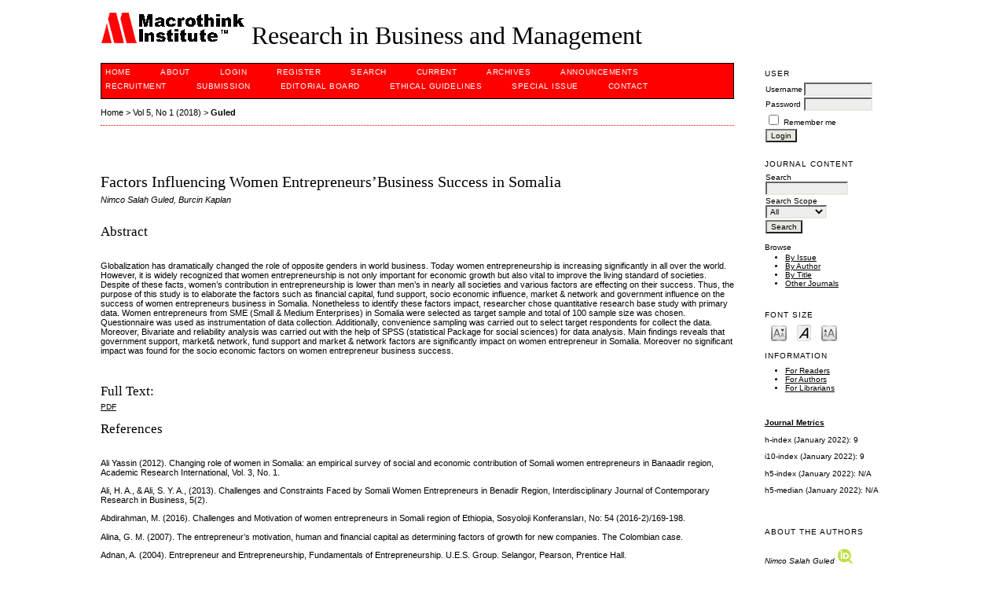

--- FILE ---
content_type: text/html; charset=utf-8
request_url: https://www.macrothink.org/journal/index.php/rbm/article/view/12341/0
body_size: 9615
content:
<?xml version="1.0" encoding="UTF-8"?>
<!DOCTYPE html PUBLIC "-//W3C//DTD XHTML 1.0 Transitional//EN"
	"http://www.w3.org/TR/xhtml1/DTD/xhtml1-transitional.dtd">
<html xmlns="http://www.w3.org/1999/xhtml" lang="en-US" xml:lang="en-US">
<head>
	<title>Factors Influencing Women Entrepreneurs’Business Success in Somalia | Guled | Research in Business and Management</title>
	<meta http-equiv="Content-Type" content="text/html; charset=utf-8" />
	<meta name="description" content="Factors Influencing Women Entrepreneurs’Business Success in Somalia" />
	
	<link rel="icon" href="https://www.macrothink.org/journal/public/journals/43/journalFavicon_en_US.gif" type="image/gif" />
	<link rel="schema.DC" href="http://purl.org/dc/elements/1.1/" />

	<meta name="DC.Contributor.Sponsor" xml:lang="en" content=""/>
	<meta name="DC.Creator.PersonalName" content="Nimco Salah Guled"/>
	<meta name="DC.Creator.PersonalName" content="Burcin Kaplan"/>
	<meta name="DC.Date.created" scheme="ISO8601" content="2018-02-23"/>
	<meta name="DC.Date.dateSubmitted" scheme="ISO8601" content="2017-12-20"/>
	<meta name="DC.Date.issued" scheme="ISO8601" content="2017-09-15"/>
	<meta name="DC.Date.modified" scheme="ISO8601" content="2018-02-23"/>
	<meta name="DC.Description" xml:lang="en" content=" Globalization has dramatically changed the role of opposite genders in world business. Today women entrepreneurship is increasing significantly in all over the world. However, it is widely recognized that women entrepreneurship is not only important for economic growth but also vital to improve the living standard of societies. Despite of these facts, women’s contribution in entrepreneurship is lower than men’s in nearly all societies and various factors are effecting on their success. Thus, the purpose of this study is to elaborate the factors such as financial capital, fund support, socio economic influence, market &amp;amp; network and government influence on the success of women entrepreneurs business in Somalia. Nonetheless to identify these factors impact, researcher chose quantitative research base study with primary data. Women entrepreneurs from SME (Small &amp;amp; Medium Enterprises) in Somalia were selected as target sample and total of 100 sample size was chosen. Questionnaire was used as instrumentation of data collection. Additionally, convenience sampling was carried out to select target respondents for collect the data. Moreover, Bivariate and reliability analysis was carried out with the help of SPSS (statistical Package for social sciences) for data analysis. Main findings reveals that government support, market&amp;amp; network, fund support and market &amp;amp; network factors are significantly impact on women entrepreneur in Somalia. Moreover no significant impact was found for the socio economic factors on women entrepreneur business success. "/>
	<meta name="DC.Format" scheme="IMT" content="application/pdf"/>
	<meta name="DC.Identifier" content="12341"/>
	<meta name="DC.Identifier.pageNumber" content="pp. 13-24"/>
							<meta name="DC.Identifier.DOI" content="10.5296/rbm.v5i1.12341"/>
		<meta name="DC.Identifier.URI" content="https://www.macrothink.org/journal/index.php/rbm/article/view/12341"/>
	<meta name="DC.Language" scheme="ISO639-1" content="en"/>
	<meta name="DC.Rights" content="Copyright (c) 2017 Nimco Salah Guled, Burcin Kaplan" />
	<meta name="DC.Rights" content="http://creativecommons.org/licenses/by/4.0"/>
	<meta name="DC.Source" content="Research in Business and Management"/>
	<meta name="DC.Source.ISSN" content="2330-8362"/>
	<meta name="DC.Source.Issue" content="1"/>	<meta name="DC.Source.URI" content="https://www.macrothink.org/journal/index.php/rbm"/>
	<meta name="DC.Source.Volume" content="5"/>	<meta name="DC.Title" content="Factors Influencing Women Entrepreneurs’Business Success in Somalia"/>
		<meta name="DC.Type" content="Text.Serial.Journal"/>
	<meta name="DC.Type.articleType" content="Articles"/>
		<meta name="gs_meta_revision" content="1.1" />
	<meta name="citation_journal_title" content="Research in Business and Management"/>
	<meta name="citation_issn" content="2330-8362"/>
        <meta name="citation_author" content="Nimco Salah Guled"/>
        <meta name="citation_author_institution" content="Istanbul Aydin University"/>
        <meta name="citation_author" content="Burcin Kaplan"/>
<meta name="citation_title" content="Factors Influencing Women Entrepreneurs’Business Success in Somalia"/>

	<meta name="citation_date" content="2018/02/23"/>

	<meta name="citation_volume" content="5"/>
	<meta name="citation_issue" content="1"/>

			<meta name="citation_firstpage" content="13"/>
				<meta name="citation_lastpage" content="24"/>
								<meta name="citation_doi" content="10.5296/rbm.v5i1.12341"/>
		<meta name="citation_abstract_html_url" content="https://www.macrothink.org/journal/index.php/rbm/article/view/12341"/>
	<meta name="citation_language" content="en"/>
						<meta name="citation_pdf_url" content="https://www.macrothink.org/journal/index.php/rbm/article/download/12341/10049"/>
				

	<link rel="stylesheet" href="https://www.macrothink.org/journal/lib/pkp/styles/pkp.css" type="text/css" />
	<link rel="stylesheet" href="https://www.macrothink.org/journal/lib/pkp/styles/common.css" type="text/css" />
	<link rel="stylesheet" href="https://www.macrothink.org/journal/styles/common.css" type="text/css" />
	<link rel="stylesheet" href="https://www.macrothink.org/journal/styles/compiled.css" type="text/css" />
	<link rel="stylesheet" href="https://www.macrothink.org/journal/styles/articleView.css" type="text/css" />
	
	
	
	<link rel="stylesheet" href="https://www.macrothink.org/journal/styles/sidebar.css" type="text/css" />		<link rel="stylesheet" href="https://www.macrothink.org/journal/styles/rightSidebar.css" type="text/css" />	
			<link rel="stylesheet" href="https://www.macrothink.org/journal/plugins/themes/redbar/redbar.css" type="text/css" />
			<link rel="stylesheet" href="https://www.macrothink.org/journal/plugins/generic/pln/css/pln.css" type="text/css" />
			<link rel="stylesheet" href="https://www.macrothink.org/journal/plugins/blocks/languageToggle/styles/languageToggle.css" type="text/css" />
	
	<!-- Base Jquery -->
		<script type="text/javascript" src="https://www.macrothink.org/journal/lib/pkp/js/lib/jquery/jquery.min.js"></script>
	<script type="text/javascript" src="https://www.macrothink.org/journal/lib/pkp/js/lib/jquery/plugins/jqueryUi.min.js"></script>
	
	<!-- Compiled scripts -->
			
<script type="text/javascript" src="https://www.macrothink.org/journal/lib/pkp/js/lib/jquery/plugins/jquery.tag-it.js"></script>
<script type="text/javascript" src="https://www.macrothink.org/journal/lib/pkp/js/lib/jquery/plugins/jquery.cookie.js"></script>

<script type="text/javascript" src="https://www.macrothink.org/journal/lib/pkp/js/functions/fontController.js"></script>
<script type="text/javascript" src="https://www.macrothink.org/journal/lib/pkp/js/functions/general.js"></script>
<script type="text/javascript" src="https://www.macrothink.org/journal/lib/pkp/js/functions/jqueryValidatorI18n.js"></script>

<script type="text/javascript" src="https://www.macrothink.org/journal/lib/pkp/js/classes/Helper.js"></script>
<script type="text/javascript" src="https://www.macrothink.org/journal/lib/pkp/js/classes/ObjectProxy.js"></script>
<script type="text/javascript" src="https://www.macrothink.org/journal/lib/pkp/js/classes/Handler.js"></script>
<script type="text/javascript" src="https://www.macrothink.org/journal/lib/pkp/js/classes/linkAction/LinkActionRequest.js"></script>
<script type="text/javascript" src="https://www.macrothink.org/journal/lib/pkp/js/classes/features/Feature.js"></script>

<script type="text/javascript" src="https://www.macrothink.org/journal/lib/pkp/js/controllers/SiteHandler.js"></script><!-- Included only for namespace definition -->
<script type="text/javascript" src="https://www.macrothink.org/journal/lib/pkp/js/controllers/UrlInDivHandler.js"></script>
<script type="text/javascript" src="https://www.macrothink.org/journal/lib/pkp/js/controllers/AutocompleteHandler.js"></script>
<script type="text/javascript" src="https://www.macrothink.org/journal/lib/pkp/js/controllers/ExtrasOnDemandHandler.js"></script>
<script type="text/javascript" src="https://www.macrothink.org/journal/lib/pkp/js/controllers/form/FormHandler.js"></script>
<script type="text/javascript" src="https://www.macrothink.org/journal/lib/pkp/js/controllers/form/AjaxFormHandler.js"></script>
<script type="text/javascript" src="https://www.macrothink.org/journal/lib/pkp/js/controllers/form/ClientFormHandler.js"></script>
<script type="text/javascript" src="https://www.macrothink.org/journal/lib/pkp/js/controllers/grid/GridHandler.js"></script>
<script type="text/javascript" src="https://www.macrothink.org/journal/lib/pkp/js/controllers/linkAction/LinkActionHandler.js"></script>

<script type="text/javascript" src="https://www.macrothink.org/journal/js/pages/search/SearchFormHandler.js"></script>
<script type="text/javascript" src="https://www.macrothink.org/journal/js/statistics/ReportGeneratorFormHandler.js"></script>
<script type="text/javascript" src="https://www.macrothink.org/journal/plugins/generic/lucene/js/LuceneAutocompleteHandler.js"></script>

<script type="text/javascript" src="https://www.macrothink.org/journal/lib/pkp/js/lib/jquery/plugins/jquery.pkp.js"></script>	
	
	<link rel="alternate" type="application/atom+xml" title="Research in Business and Management (atom+xml)" href="https://www.macrothink.org/journal/index.php/rbm/gateway/plugin/WebFeedGatewayPlugin/atom" />
	<link rel="alternate" type="application/rdf+xml" title="Research in Business and Management (rdf+xml)" href="https://www.macrothink.org/journal/index.php/rbm/gateway/plugin/WebFeedGatewayPlugin/rss" />
	<link rel="alternate" type="application/rss+xml" title="Research in Business and Management (rss+xml)" href="https://www.macrothink.org/journal/index.php/rbm/gateway/plugin/WebFeedGatewayPlugin/rss2" />
	<script type="text/javascript" src="https://www.macrothink.org/journal/js/relatedItems.js"></script>
	<script type="text/javascript" src="https://www.macrothink.org/journal/js/inlinePdf.js"></script>
	<script type="text/javascript" src="https://www.macrothink.org/journal/js/pdfobject.js"></script>

</head>
<body id="pkp-common-openJournalSystems">

<div id="container">

<div id="header">
<div id="headerTitle">
<h1>
	<img src="https://www.macrothink.org/journal/public/journals/43/pageHeaderLogoImage_en_US.png" width="184" height="40" alt="Page Header Logo" />
	Research in Business and Management
</h1>
</div>
</div>

<div id="body">

	<div id="sidebar">
							<div id="rightSidebar">
				<div class="block" id="sidebarUser">
			<span class="blockTitle">User</span>
	
												<form method="post" action="https://www.macrothink.org/journal/index.php/rbm/login/signIn">
					<table>
						<tr>
							<td><label for="sidebar-username">Username</label></td>
							<td><input type="text" id="sidebar-username" name="username" value="" size="12" maxlength="32" class="textField" /></td>
						</tr>
						<tr>
							<td><label for="sidebar-password">Password</label></td>
							<td><input type="password" id="sidebar-password" name="password" value="" size="12" class="textField" /></td>
						</tr>
						<tr>
							<td colspan="2"><input type="checkbox" id="remember" name="remember" value="1" /> <label for="remember">Remember me</label></td>
						</tr>
						<tr>
							<td colspan="2"><input type="submit" value="Login" class="button" /></td>
						</tr>
					</table>
				</form>
						</div>
<div class="block" id="sidebarNavigation">
	<span class="blockTitle">Journal Content</span>

	<form id="simpleSearchForm" action="https://www.macrothink.org/journal/index.php/rbm/search/search">
		<table id="simpleSearchInput">
			<tr>
				<td>
													<label for="simpleQuery">Search <br />
					<input type="text" id="simpleQuery" name="simpleQuery" size="15" maxlength="255" value="" class="textField" /></label>
								</td>
			</tr>
			<tr>
				<td><label for="searchField">
				Search Scope
				<br />
				<select id="searchField" name="searchField" size="1" class="selectMenu">
					<option label="All" value="query">All</option>
<option label="Authors" value="authors">Authors</option>
<option label="Title" value="title">Title</option>
<option label="Abstract" value="abstract">Abstract</option>
<option label="Index terms" value="indexTerms">Index terms</option>
<option label="Full Text" value="galleyFullText">Full Text</option>

				</select></label>
				</td>
			</tr>
			<tr>
				<td><input type="submit" value="Search" class="button" /></td>
			</tr>
		</table>
	</form>

	<br />

		<span class="blockSubtitle">Browse</span>
	<ul>
		<li><a href="https://www.macrothink.org/journal/index.php/rbm/issue/archive">By Issue</a></li>
		<li><a href="https://www.macrothink.org/journal/index.php/rbm/search/authors">By Author</a></li>
		<li><a href="https://www.macrothink.org/journal/index.php/rbm/search/titles">By Title</a></li>
		
					<li><a href="https://www.macrothink.org/journal/index.php/index">Other Journals</a></li>
						</ul>
	</div>

<!-- Add javascript required for font sizer -->
<script type="text/javascript">
	<!--
	$(function(){
		fontSize("#sizer", "body", 9, 16, 32, "/journal"); // Initialize the font sizer
	});
	// -->
</script>

<div class="block" id="sidebarFontSize" style="margin-bottom: 4px;">
	<span class="blockTitle">Font Size</span>
	<div id="sizer"></div>
</div>
<br /><div class="block" id="sidebarInformation">
	<span class="blockTitle">Information</span>
	<ul>
		<li><a href="https://www.macrothink.org/journal/index.php/rbm/information/readers">For Readers</a></li>		<li><a href="https://www.macrothink.org/journal/index.php/rbm/information/authors">For Authors</a></li>		<li><a href="https://www.macrothink.org/journal/index.php/rbm/information/librarians">For Librarians</a></li>	</ul>
</div>
<div class="block custom" id="customblock-Journal-Metrics">
	<p><a href="/journal/index.php/rbm/about/editorialPolicies#custom-1" target="_blank"><strong>Journal Metrics</strong></a></p>
<p>h-index (January&nbsp;2022): 9</p>
<div>
<p>i10-index (January&nbsp;2022): 9</p>
<div>
<p>h5-index (January&nbsp;2022):&nbsp;N/A</p>
<div>
<p>h5-median (January&nbsp;2022): N/A<strong><br /></strong></p>
<div><strong><br /></strong></div>
</div>
</div>
</div>
</div>	
<div class="block" id="sidebarRTAuthorBios">
	<span class="blockTitle">
					About The Authors
			</span>
		<div class="authorBio">
	<p>
		<em>Nimco Salah Guled</em>
		<a href="http://orcid.org/0000-0003-2515-9803" target="_blank" class="orcid"><img src="https://www.macrothink.org/journal/plugins/blocks/authorBios/orcid.png" alt="orcid" /></a>						<br />Istanbul Aydin University		<br />Turkey	</p>

	<p><p>Nimco Salah Guled, I am finishing master degree of Business Administration program at Istanbul Aydin University in Turkey. I received my bachelor degree in Business Administration from Mogadishu University in Somalia. I am planning to start my P.h.d program in 2018; I am interesting to become professional academic writer.</p></p>
	</div>
	<div class="separator"></div>
		<div class="authorBio">
	<p>
		<em>Burcin Kaplan</em>
											</p>

	<p></p>
	</div>
	
	</div>

<div class="block" id="sidebarWebFeed">
	<span class="blockTitle">Current Issue</span>
	<a href="https://www.macrothink.org/journal/index.php/rbm/gateway/plugin/WebFeedGatewayPlugin/atom">
	<img src="https://www.macrothink.org/journal/plugins/generic/webFeed/templates/images/atom10_logo.gif" alt="Atom logo" border="0" /></a>
	<br />
	<a href="https://www.macrothink.org/journal/index.php/rbm/gateway/plugin/WebFeedGatewayPlugin/rss2">
	<img src="https://www.macrothink.org/journal/plugins/generic/webFeed/templates/images/rss20_logo.gif" alt="RSS2 logo" border="0" /></a>
	<br />
	<a href="https://www.macrothink.org/journal/index.php/rbm/gateway/plugin/WebFeedGatewayPlugin/rss">
	<img src="https://www.macrothink.org/journal/plugins/generic/webFeed/templates/images/rss10_logo.gif" alt="RSS1 logo" border="0" /></a>
</div>
			</div>
			</div>

<div id="main">

<div id="navbar">
	<ul class="menu">
		<li id="home"><a href="https://www.macrothink.org/journal/index.php/rbm/index">Home</a></li>
		<li id="about"><a href="https://www.macrothink.org/journal/index.php/rbm/about">About</a></li>

					<li id="login"><a href="https://www.macrothink.org/journal/index.php/rbm/login">Login</a></li>
							<li id="register"><a href="https://www.macrothink.org/journal/index.php/rbm/user/register">Register</a></li>
												<li id="search"><a href="https://www.macrothink.org/journal/index.php/rbm/search">Search</a></li>
		
					<li id="current"><a href="https://www.macrothink.org/journal/index.php/rbm/issue/current">Current</a></li>
			<li id="archives"><a href="https://www.macrothink.org/journal/index.php/rbm/issue/archive">Archives</a></li>
		
					<li id="announcements"><a href="https://www.macrothink.org/journal/index.php/rbm/announcement">Announcements</a></li>
				

									<li class="navItem" id="navItem-0"><a href="http://recruitment.macrothink.org">Recruitment</a></li>
												<li class="navItem" id="navItem-1"><a href="http://www.macrothink.org/journal/index.php/rbm/about/submissions#onlineSubmissions">Submission</a></li>
												<li class="navItem" id="navItem-2"><a href="http://www.macrothink.org/journal/index.php/rbm/about/editorialTeam">Editorial Board</a></li>
												<li class="navItem" id="navItem-3"><a href="http://en.macrothink.org/ethical-guidelines-for-journal-publication/">Ethical Guidelines</a></li>
												<li class="navItem" id="navItem-4"><a href="https://www.macrothink.org/journal/index.php/rbm/about/editorialPolicies#custom-1">Special Issue</a></li>
												<li class="navItem" id="navItem-5"><a href="http://www.macrothink.org/journal/index.php/rbm/about/contact">Contact</a></li>
						</ul>
</div>
<div id="breadcrumb">
	<a href="https://www.macrothink.org/journal/index.php/rbm/index" target="_parent">Home</a> &gt;
	<a href="https://www.macrothink.org/journal/index.php/rbm/issue/view/651" target="_parent">Vol 5, No 1 (2018)</a> &gt;	<a href="https://www.macrothink.org/journal/index.php/rbm/article/view/12341/0" class="current" target="_parent">Guled</a>
</div>

<div id="content">


	<div id="topBar">
					</div>
		
	<div id="articleTitle"><h3>Factors Influencing Women Entrepreneurs’Business Success in Somalia</h3></div>
	<div id="authorString"><em>Nimco Salah Guled, Burcin Kaplan</em></div>
	<br />
			<div id="articleAbstract">
		<h4>Abstract</h4>
		<br />
		<div><p>Globalization has dramatically changed the role of opposite genders in world business. Today women entrepreneurship is increasing significantly in all over the world. However, it is widely recognized that women entrepreneurship is not only important for economic growth but also vital to improve the living standard of societies. Despite of these facts, women’s contribution in entrepreneurship is lower than men’s in nearly all societies and various factors are effecting on their success. Thus, the purpose of this study is to elaborate the factors such as financial capital, fund support, socio economic influence, market &amp; network and government influence on the success of women entrepreneurs business in Somalia. Nonetheless to identify these factors impact, researcher chose quantitative research base study with primary data. Women entrepreneurs from SME (Small &amp; Medium Enterprises) in Somalia were selected as target sample and total of 100 sample size was chosen. Questionnaire was used as instrumentation of data collection. Additionally, convenience sampling was carried out to select target respondents for collect the data. Moreover, Bivariate and reliability analysis was carried out with the help of SPSS (statistical Package for social sciences) for data analysis. Main findings reveals that government support, market&amp; network, fund support and market &amp; network factors are significantly impact on women entrepreneur in Somalia. Moreover no significant impact was found for the socio economic factors on women entrepreneur business success.</p></div>
		<br />
		</div>
	
	
				
			<div id="articleFullText">
		<h4>Full Text:</h4>
									<a href="https://www.macrothink.org/journal/index.php/rbm/article/view/12341/10049" class="file" target="_parent">PDF</a>
														</div>
	
			<div id="articleCitations">
		<h4>References</h4>
		<br />
		<div>
							<p>Ali Yassin (2012). Changing role of women in Somalia: an empirical survey of social and economic contribution of Somali women entrepreneurs in Banaadir region, Academic Research International, Vol. 3, No. 1.</p>
							<p>Ali, H. A., &amp; Ali, S. Y. A., (2013). Challenges and Constraints Faced by Somali Women Entrepreneurs in Benadir Region, Interdisciplinary Journal of Contemporary Research in Business, 5(2).</p>
							<p>Abdirahman, M. (2016). Challenges and Motivation of women entrepreneurs in Somali region of Ethiopia, Sosyoloji Konferansları, No: 54 (2016-2)/169-198.</p>
							<p>Alina, G. M. (2007). The entrepreneur’s motivation, human and financial capital as determining factors of growth for new companies. The Colombian case.</p>
							<p>Adnan, A. (2004). Entrepreneur and Entrepreneurship, Fundamentals of Entrepreneurship. U.E.S. Group. Selangor, Pearson, Prentice Hall.</p>
							<p>Aldrich, H. &amp; Zimmer, C. (1986). Entrepreneurship through Social Networks. In: Sexton, D.L., et al. (Eds.) the Art and Science of Entrepreneurship. pp. 3-23. Cambridge: Ballinger Publishing Co.</p>
							<p>Britteny, H. (2014). Small Business Success Tips for Women Entrepreneurs, retrieved on April2015, http://www.businessnewsdaily.com/7444-5-Small-business-Success, tips-for-women entrepreneurs.</p>
							<p>Benzing, C., Chu, H.M. &amp; Kara, O. (2009). Entrepreneurs in Turkey: A Factor Analysis of Motivations, Success Factors and Problems, Journal of Small Business Management, pp. 58-91.</p>
							<p>Clare, B. (2005). Barriers to women achieving their entrepreneurial potential; Women risk International Journal of Entrepreneurial Behavior &amp; Research, Vol. 11 No. pp 144-161.</p>
							<p>Chuthamas, C. Aminul, I. and Dayang, H. M. (2011). Factors Affecting Business Success of Small &amp; Medium Enterprises (SMEs) in Thailand retrieved from: https://www.researchgate.net/publication/228461885.</p>
							<p>Chitra, M., Priya, A.R.S., Kalpana, B. and Raj, K. (2014). Influence of Personal Factor on women entrepreneurs for success in Beauty salon industry, International Journal of Information Technology &amp; Computer Science, Volume 15 Issue No: 1, June 2014 ISSN (online): 2091-1610.</p>
							<p>Ducker, P. F. (1985). Innovation and Entrepreneurship, New York: Harper Business.</p>
							<p>Dubini, P. &amp; H. Aldrich. (1991). “Personal and Extended Networks are Central to the Entrepreneurial Process.” Journal of Business Venturing 6(5): 305–313.</p>
							<p>De Bruin, A., Brush, C. and Welter, F., (2006). “Introduction to the special issue: towards building cumulative knowledge on women’s entrepreneurship”. Entrepreneurship Theory &amp; Practice, Vol. 30 No. 5, pp. 585-94.</p>
							<p>De Bruin, A., Brush, C. and Welter, F. (2007). “Advancing a framework for coherent research on women’s entrepreneurship”, Entrepreneurship Theory &amp; Practice, Vol. 31 No. 3, pp. 323-39.</p>
							<p>Eshetu, B. and Zeleke, W. (2008).Women entrepreneurship in micro, small and medium enterprises: The case of Ethiopia. Journal of international women’s studies. Vol.10, No: 2</p>
							<p>www.bds-ethiopia.net</p>
							<p>Ekpe, I., Norsiah, M. and Razli, C.R. (2011). Attributes, Environment Factors and Women Entrepreneurial Activity: AN L literature Review, Asian Social – Science, Vol. 7, No. 9.</p>
							<p>Haifa Fallatah, (2012). Women Entrepreneurs in Saudi Arabia: Investigating Strategies used by Successful Saudi Women Entrepreneurs, master’s thesis, Lincoln University, New Zealand.</p>
							<p>Hair, J., Black, W., Babin, B. &amp; Anderson, R. (2010). Multivariate data analysis: a global perspective. 7th ed. Upper Saddle River, NJ: Pearson.</p>
							<p>Hisrich, R.D. &amp; Brush, C.G., (1986). The woman entrepreneurs: Starting, financing and managing a successful new business. Lexington, MA: Lexington Books.</p>
							<p>Gatewood, E. J., Brush, C. G., Carter, N. M., Greene, P. G., and Hart, M. M. (2004).Women entrepreneurs, growth, and implications for the Classroom. Coleman Foundation White Paper Series for the United. States Association for Small Business and Entrepreneurship.</p>
							<p>Isidore, E. (2015). Women Entrepreneurs and Economic Development in Nigeria: Characteristics for Success, International Journal of Business and Social Science, Vol. 2 No. 1; January 2011 Retrieved from: https://www.researchgate.net/publication/268177390.</p>
							<p>Ivan, S. S. P., &amp; Ljubodrag R. (2010). “Motivational and Success Factors of Entrepreneurs: The Evidence from a Developing Country”, Zb.rad, Ekon Fak, Rij, Vol. 28 SV, No. 2, PP 251-269.</p>
							<p>Ingait, P.C. (2015). The Socio-economic factors affecting small business, retrieved on April 2015, from http://smallbusiness.chron.com/socioeconomic- factors- affecting-Small- businesses-73234.html.</p>
							<p>ILO (2008). Women Entrepreneurs in Kenya, factors affecting Women Entrepreneurs in Micro and Small Enterprises in Kenya. Geneva. International labor organization.</p>
							<p>ILO (2014). Institutional and policy Assessment of factors affecting women entrepreneurs in micro and small entrepreneurs in Hargeisa and Mogadishu, Somalia. Geneva, International Labor Organization.</p>
							<p>Jennifer, K. L.C., &amp; Wei, B. Q., (2011). Start-up Factors for Small and Medium-sized Accommodation Business in Sabah, Malaysia; Push and Pull Factors, Asia Pacific Journal of Tourism Research, ISSN 1094-1665 print/ISSN 1741-6507 online/11/060001–14 # 2011 Asia Pacific Tourism Association DOI: 10.1080/10941665.2011.610150.</p>
							<p>Kamal, N., &amp; Wojoud, R.M., &amp; Rana, N. (2009). Factors that affect women Entrepreneurs evidence from an emerging economy, International Journal of Organizational Analysis, Vol.17 Issue 3 pp. 225 –247.</p>
							<p></p>
							<p>Mutuku, M. (2006). Entrepreneurial Learning among Women Micro-Entrepreneurs in Kenyan Dairy Processing Industry. A paper presented at the 3rd International Entrepreneurship Conference, Nairobi.</p>
							<p>Kinyau, M., (2015). Entrepreurial Factors Influencing the Performance of Youth Enterprise Development Funded Youth Owned Enterprises In Kirinyaga Country Strategic. Journal of Business &amp; Change Management, Vol 2, No 2 (2015) Retrieved http://www.strategicjournals.com/index.php/journal/article/view/183/0.</p>
							<p>Kumar, D. (2014). Socio- cultural Influence on Women Entrepreneurs: A Study of Uttara khand State, International Journal of Trade and Commerce-IIARTC January-June 2014, Volume 3, No. 1.</p>
							<p>Kartini.M.R &amp; Haslina.C.Z.M. and Norudin. M. (2015). Success Factors among Women Entrepreneurs in Malaysia. International academic research journal of business and technology ISSN: 2289-8433, Vol. 1, No. 2, 2015.</p>
							<p>Kumar, G. R. (2014). ‘Purchase Decision of Indian Consumer: The Factors of Attraction while Purchasing car, 9(9), pp. 29–42.</p>
							<p>Kuratko, D.F. &amp; Hodgetts, R.M. (2009). “Entrepreneurship–Theory, Process, Practice", 2nd Ed, South-Western Cengage Learning, USA.</p>
							<p>Mulu B. H., (2015). Micro and Small Scale Enterprises (MSEs) Development Services in women’s Entrepreneurial Start-Ups in Ethiopia. Journal of Behavioral Economics, Finance, Entrepreneurship, Accounting and Transport, vol. 2, no. 4 (2014): 77-88. Doi: 10.12691/jbe-2-4-1 http://pubs.sciepub.com/jbe/2/4/1/.</p>
							<p>Madura, J (2007). Introduction to Business, 4th ed, South Western Educational Publishing, USA.Mitra, R. (2002). The Growth Pattern of Women-Run Enterprises: An Empirical Study in India. Journal of Developmental Entrepreneurship. 7(2): 217-237.</p>
							<p>Muhammad, Sh. B. (2012). Determinants of Business Success Trust or Business Policy, Journal of Arts, Science &amp; Commerce. E-ISSN 2229- 4686. ISSN 2231-4172. Meyer, N. (2009). An investigation into the Determinants of women entrepreneurship. Potchefstroom: North- West University.</p>
							<p>Mohammed, I.A. (2013). Economic Analysis of the Structure Integration and Performance of Rice Markets in Dekina Local Government Area of Kogi State- Nigeria, Journal of Agriculture, Forestry and the Social Sciences (JOAFSS), Vol.11, No.1, 2013.</p>
							<p>Naser, K. W &amp; Nuseibeh, R. (2009). Factors that affect women entrepreneurs: Evidence from an emerging economy. International Journal of Organizational Analysis, 17 (3), 225-247.</p>
							<p>Namdari, R., Raz, S. and Aramoon, H. (2012). A Survey on Socio- Cultural and Environment Factors Affecting Women Entrepreneurs in Khouzestan Province, Australian Journal of Basic and Applied Sciences, 6(13): 11-17, 2012 ISSN 1991- 8178.</p>
							<p>Namusonge, G.S. (2006). Entrepreneurial Finance and Micro, Small and Medium Enterprises (MSME) Innovation in Kenya. Technological and Industrialization Conference, JKUAT Nairobi.</p>
							<p>Norudin Mansor (2005) Woman in Business: Determinants for Venturing in Malaysian SMEs, Studia Universitas Babes- Bolyai, Negotia, No.2.</p>
							<p>Oluwole, I. &amp; Dominic .A. (2014). Women entrepreneurs as small- medium Enterprise operations and their roles socio-economic development in OTA, Nigeria, International Journal of Economics, Business and Finance Vol. 2, No. 1, January 2014, PP: 1 - 10, ISSN: 2327-8188 (Online) Retrieved from online at http://ijebf.com/.</p>
							<p>Umoren, E. U., &amp; Ehigie, O. B. B., (2003). Psychological Factors Influencing Perceived Entrepreneurial Success Among Nigerian Women in Small-Scale Businesses. Journal of International Women's Studies, 5(1), 78-95.</p>
							<p>Palaniappan, G., Ramanigopal, C.S. and Mani, A., (2012). 'A study on problems and prospects of Women Entrepreneurs with special reference to ERODE DISTRICT. Journal of Physical and Social Sciences, Vol. 2, No. 3, March.</p>
							<p>Rashid, K. M., Ngah, H. C., Mohamed, Z. and Mansor, N. (2015) ‘Success Factors Among Women Entrepreneur in Malaysia’, 1(2), pp. 28–36.</p>
							<p>Salleh, Z. &amp; Osman, M .H. M., (2007). Goal Orientation and Typology of women entrepreneurs. Journal kemanusiaan bil.</p>
							<p>Swierczek, F. W., &amp; Ha, T. T., (2007). Entrepreneurial orientation uncertainty avoidance and firm performance: an analysis of Thai and Vietnamese SMEs. International Journal of Entrepreneurship and Innovation, 4 (1): 46-58.</p>
							<p>Towhidur, R. (2013). Factors Considered Important for Establishing Small and Medium Enterprises by Women Entrepreneurs. A Study on Khulna City, Journal Business and Management Horizons, ISSN 2326-0297, 2013, Vol. 1, No. 1 Issue 1 (24 - 29) 2012, ISSN 2180-2491.</p>
							<p>Vichayanan, R. &amp; Muhammad. M. (2016). Factors affecting entrepreneurial management in Bangladesh: an empirical analysis. Problems and Perspectives in Management, 14(3-3), doi:http://10.21511/ppm.14(3-3).2016.11.</p>
							<p>Zhang, J. Wong, P. (2008), “Networks vs. market methods in high-tech venture fundraising: the impact of institutional environment”. Entrepreneurship &amp; Regional Development: An International Journal, Vol.20, No.5, pp. 409-430.</p>
					</div>
		<br />
		</div>
	
							<br />
		<br />
		DOI: <a id="pub-id::doi" href="https://doi.org/10.5296/rbm.v5i1.12341">https://doi.org/10.5296/rbm.v5i1.12341</a>																				

<div class="separator"></div>

<h3>Refbacks</h3>

<ul>
				<li>There are currently no refbacks.</li>
	</ul>


			<br /><br/>
		Copyright (c) 2017 Nimco Salah Guled, Burcin Kaplan
		

<br /><br />
<p>Research in Business and Management    ISSN 2330-8362</p><p>Copyright © Macrothink Institute  </p><p>To make sure that you can receive messages from us, please add the 'macrothink.org' domain to your e-mail 'safe list'. If you do not receive e-mail in your 'inbox', check your 'bulk mail' or 'junk mail' folders.</p><p>If you have any questions, please contact rbm@macrothink.org</p><p>------------------------------------------------------------------------------------------------------------------------------------------------------</p><p><a href="https://publicationethics.org/" target="_blank"> <img src="https://redfame.com/journal/public/site/images/admin/2.png" alt="" width="75" height="40" /></a> <a href="https://www.arc.gov.au/excellence-research-australia" target="_blank"><img src="https://www.ccsenet.org/media/images/2018/07/5b552ad4bd2c6.png" alt="" width="175" height="37" /></a><a href="https://www.base-search.net/"><img src="https://www.ccsenet.org/media/images/2018/10/5bbdc9d7ce52f.png" alt="" width="97" height="35" /></a><a href="http://eng.scholar.cnki.net/"><img src="https://www.ccsenet.org/media/images/2019/11/5dc3d0719d5c4.jpg" alt="" width="76" height="35" /></a><a href="http://www.ithenticate.com/products/crossref-similarity-check"><img src="https://www.ccsenet.org/media/images/2018/07/5b5524800ab6d.jpg" alt="" width="89" height="35" /></a><a href="http://www.crossref.org/"><img src="https://www.ccsenet.org/media/images/2018/07/5b4880529528b.png" alt="" width="105" height="35" /></a><a href="http://scholar.google.com/"><img src="https://www.ccsenet.org/media/images/2018/07/5b55262f744ee.jpg" alt="" width="90" height="32" /></a><span> </span><a href="https://road.issn.org/"><img src="https://www.ccsenet.org/media/images/2018/07/5b5527b2f2a11.jpg" alt="" width="111" height="35" /></a><span> </span><a href="https://www.scilit.net/"><img src="https://www.ccsenet.org/media/images/2020/10/5f9635989d3e5.jpg" alt="" width="87" height="32" /></a></p>
</div><!-- content -->
</div><!-- main -->
</div><!-- body -->



</div> <!-- container -->
</body>
</html>

--- FILE ---
content_type: text/javascript
request_url: https://www.macrothink.org/journal/lib/pkp/js/controllers/form/FormHandler.js
body_size: 3446
content:
/**
 * @defgroup js_controllers_form
 */
/**
 * @file js/controllers/form/FormHandler.js
 *
 * Copyright (c) 2013-2016 Simon Fraser University Library
 * Copyright (c) 2000-2016 John Willinsky
 * Distributed under the GNU GPL v2. For full terms see the file docs/COPYING.
 *
 * @class FormHandler
 * @ingroup js_controllers_form
 *
 * @brief Abstract form handler.
 */
(function($) {


	/**
	 * @constructor
	 *
	 * @extends $.pkp.classes.Handler
	 *
	 * @param {jQueryObject} $form the wrapped HTML form element.
	 * @param {Object} options options to configure the form handler.
	 */
	$.pkp.controllers.form.FormHandler = function($form, options) {
		this.parent($form, options);

		// Check whether we really got a form.
		if (!$form.is('form')) {
			throw new Error(['A form handler controller can only be bound',
				' to an HTML form element!'].join(''));
		}

		// Transform all form buttons with jQueryUI.
		if (options.transformButtons !== false) {
			$('.button', $form).button();
		}

		// Activate and configure the validation plug-in.
		if (options.submitHandler) {
			this.callerSubmitHandler_ = options.submitHandler;
		}

		// Set the redirect-to URL for the cancel button (if there is one).
		if (options.cancelRedirectUrl) {
			this.cancelRedirectUrl_ = options.cancelRedirectUrl;
		}

		// specific forms may override the form's default behavior
		// to warn about unsaved changes.
		if (typeof options.trackFormChanges !== 'undefined') {
			this.trackFormChanges_ = options.trackFormChanges;
		}

		// disable submission controls on certain forms.
		if (options.disableControlsOnSubmit) {
			this.disableControlsOnSubmit = options.disableControlsOnSubmit;
		}

		if (options.enableDisablePairs) {
			this.enableDisablePairs_ = options.enableDisablePairs;
			this.setupEnableDisablePairs();
		}

		var validator = $form.validate({
			onfocusout: false,
			errorClass: 'error',
			highlight: function(element, errorClass) {
				$(element).parent().parent().addClass(errorClass);
			},
			unhighlight: function(element, errorClass) {
				$(element).parent().parent().removeClass(errorClass);
			},
			submitHandler: this.callbackWrapper(this.submitHandler_),
			showErrors: this.callbackWrapper(this.showErrors)
		});

		// Activate the cancel button (if present).
		$('#cancelFormButton', $form).click(this.callbackWrapper(this.cancelForm));

		// Activate the reset button (if present).
		$('#resetFormButton', $form).click(this.callbackWrapper(this.resetForm));
		$form.find('.showMore, .showLess').bind('click', this.switchViz);


		// Initial form validation.
		if (validator.checkForm()) {
			this.trigger('formValid');
		} else {
			this.trigger('formInvalid');
		}

		this.initializeTinyMCE_();

		// bind a handler to make sure tinyMCE fields are populated.
		$('#submitFormButton', $form).click(this.callbackWrapper(
				this.pushTinyMCEChanges_));

		// bind a handler to handle change events on input fields.
		$(':input', $form).change(this.callbackWrapper(this.formChange));
	};
	$.pkp.classes.Helper.inherits(
			$.pkp.controllers.form.FormHandler,
			$.pkp.classes.Handler);


	//
	// Private properties
	//
	/**
	 * If provided, the caller's submit handler, which will be
	 * triggered to save the form.
	 * @private
	 * @type {Function}
	 */
	$.pkp.controllers.form.FormHandler.prototype.callerSubmitHandler_ = null;


	/**
	 * If provided, the URL to redirect to when the cancel button is clicked
	 * @private
	 * @type {String}
	 */
	$.pkp.controllers.form.FormHandler.prototype.cancelRedirectUrl_ = null;


	/**
	 * By default, all FormHandler instances and subclasses track changes to
	 * form data.
	 * @private
	 * @type {boolean}
	 */
	$.pkp.controllers.form.FormHandler.prototype.trackFormChanges_ = true;


	/**
	 * Only submit a track event for this form once.
	 * @type {boolean}
	 */
	$.pkp.controllers.form.FormHandler.prototype.formChangesTracked = false;


	/**
	 * If true, the FormHandler will disable the submit button if the form
	 * successfully validates and is submitted.
	 * @protected
	 * @type {boolean}
	 */
	$.pkp.controllers.form.FormHandler.prototype.disableControlsOnSubmit = false;


	/**
	 * An object containing items that should enable or disable each other.
	 * @private
	 * @type {Object}
	 */
	$.pkp.controllers.form.FormHandler.prototype.enableDisablePairs_ = null;


	//
	// Public methods
	//
	/**
	 * Internal callback called whenever the validator has to show form errors.
	 *
	 * @param {Object} validator The validator plug-in.
	 * @param {Object} errorMap An associative list that attributes
	 *  element names to error messages.
	 * @param {Array} errorList An array with objects that contains
	 *  error messages and the corresponding HTMLElements.
	 */
	/*jslint unparam: true*/
	$.pkp.controllers.form.FormHandler.prototype.showErrors =
			function(validator, errorMap, errorList) {

		// ensure that rich content elements have their
		// values stored before validation.
		if (typeof tinyMCE !== 'undefined') {
			tinyMCE.triggerSave();
		}

		// Show errors generated by the form change.
		validator.defaultShowErrors();

		// Emit validation events.
		if (validator.checkForm()) {
			// Trigger a "form valid" event.
			this.trigger('formValid');
		} else {
			// Trigger a "form invalid" event.
			this.trigger('formInvalid');
			this.enableFormControls();
		}
	};
	/*jslint unparam: false*/


	/**
	 * Internal callback called when a form element changes.
	 *
	 * @param {HTMLElement} formElement The form element that generated the event.
	 * @param {Event} event The formChange event.
	 */
	/*jslint unparam: true*/
	$.pkp.controllers.form.FormHandler.prototype.formChange =
			function(formElement, event) {

		if (this.trackFormChanges_ && !this.formChangesTracked) {
			this.trigger('formChanged');
			this.formChangesTracked = true;
		}
	};
	/*jslint unparam: false*/


	//
	// Protected methods
	//
	/**
	 * Protected method to disable a form's submit control if it is
	 * desired.
	 *
	 * @return {boolean} true.
	 * @protected
	 */
	$.pkp.controllers.form.FormHandler.prototype.disableFormControls =
			function() {

		// We have made it to submission, disable the form control if
		// necessary, submit the form.
		if (this.disableControlsOnSubmit) {
			this.getHtmlElement().find(':submit').attr('disabled', 'disabled').
					addClass('ui-state-disabled');
		}
		return true;
	};


	/**
	 * Protected method to reenable a form's submit control if it is
	 * desired.
	 *
	 * @return {boolean} true.
	 * @protected
	 */
	$.pkp.controllers.form.FormHandler.prototype.enableFormControls =
			function() {

		this.getHtmlElement().find(':submit').removeAttr('disabled').
				removeClass('ui-state-disabled');
		return true;
	};


	/**
	 * Internal callback called to cancel the form.
	 *
	 * @param {HTMLElement} cancelButton The cancel button.
	 * @param {Event} event The event that triggered the
	 *  cancel button.
	 * @return {boolean} false.
	 */
	/*jslint unparam: true*/
	$.pkp.controllers.form.FormHandler.prototype.cancelForm =
			function(cancelButton, event) {

		// Trigger the "form canceled" event and unregister the form.
		this.formChangesTracked = false;
		this.trigger('unregisterChangedForm');
		this.trigger('formCanceled');
		return false;
	};
	/*jslint unparam: false*/


	/**
	 * Internal callback called to reset the form.
	 *
	 * @param {HTMLElement} resetButton The reset button.
	 * @param {Event} event The event that triggered the
	 *  reset button.
	 * @return {boolean} false.
	 */
	/*jslint unparam: true*/
	$.pkp.controllers.form.FormHandler.prototype.resetForm =
			function(resetButton, event) {

		//unregister the form.
		this.formChangesTracked = false;
		this.trigger('unregisterChangedForm');

		var $form = this.getHtmlElement();
		$form.each(function() {
			this.reset();
		});

		return false;
	};
	/*jslint unparam: false*/


	/**
	 * Internal callback called to submit the form
	 * without further validation.
	 *
	 * @param {Object} validator The validator plug-in.
	 */
	$.pkp.controllers.form.FormHandler.prototype.submitFormWithoutValidation =
			function(validator) {

		// NB: When setting a submitHandler in jQuery's validator
		// plugin then the submit event will always be canceled and our
		// return value will be ignored (see the handle() method in the
		// validator plugin). The only way around this seems to be unsetting
		// the submit handler before calling the submit method again.
		validator.settings.submitHandler = null;
		this.disableFormControls();
		this.getHtmlElement().submit();
		this.formChangesTracked = false;
	};


	//
	// Private Methods
	//
	/**
	 * Initialize TinyMCE instances.
	 *
	 * There are instances where TinyMCE is not initialized with the call to
	 * init(). These occur when content is loaded after the fact (via AJAX).
	 *
	 * In these cases, search for richContent fields and initialize them.
	 *
	 * @private
	 */
	$.pkp.controllers.form.FormHandler.prototype.initializeTinyMCE_ =
			function() {

		if (typeof tinyMCE !== 'undefined') {
			var $element, elementId;
			$element = this.getHtmlElement();
			elementId = $element.attr('id');
			setTimeout(function() {
				// re-select the original element, to prevent closure memory leaks
				// in (older?) versions of IE.
				$('#' + elementId).find('.richContent').each(function() {
					tinyMCE.execCommand('mceAddControl', false,
							$(this).attr('id').toString());
				});
			}, 500);
		}
	};


	/**
	 * Internal callback called after form validation to handle form
	 * submission.
	 *
	 * NB: Returning from this method without explicitly submitting
	 * the form will cancel form submission.
	 *
	 * @private
	 *
	 * @param {Object} validator The validator plug-in.
	 * @param {HTMLElement} formElement The wrapped HTML form.
	 */
	$.pkp.controllers.form.FormHandler.prototype.submitHandler_ =
			function(validator, formElement) {

		// Notify any nested formWidgets of the submit action.
		var formSubmitEvent = new $.Event('formSubmitRequested');
		$(formElement).find('.formWidget').trigger(formSubmitEvent);

		// If the default behavior was prevented for any reason, stop.
		if (formSubmitEvent.isDefaultPrevented()) {
			return;
		}

		$(formElement).find('.pkp_helpers_progressIndicator').show();

		this.trigger('unregisterChangedForm');

		if (this.callerSubmitHandler_ !== null) {
			this.formChangesTracked = false;
			// A form submission handler (e.g. Ajax) was provided. Use it.
			this.callbackWrapper(this.callerSubmitHandler_).
					call(validator, formElement);
		} else {
			// No form submission handler was provided. Use the usual method.
			this.submitFormWithoutValidation(validator);
		}
	};


	/**
	 * Internal callback called to push TinyMCE changes back to fields
	 * so they can be validated.
	 *
	 * @return {boolean} true.
	 * @private
	 */
	$.pkp.controllers.form.FormHandler.prototype.pushTinyMCEChanges_ =
			function() {
		// ensure that rich content elements have their
		// values stored before validation.
		if (typeof tinyMCE !== 'undefined') {
			tinyMCE.triggerSave();
		}
		return true;
	};


	/**
	 * Configures the enable/disable pair bindings between a checkbox
	 * and some other form element.
	 *
	 * @return {boolean} true.
	 */
	$.pkp.controllers.form.FormHandler.prototype.setupEnableDisablePairs =
			function() {
		var formElement, key;

		formElement = this.getHtmlElement();
		for (key in this.enableDisablePairs_) {
			$(formElement).find("[id^='" + key + "']").bind(
					'click', this.callbackWrapper(this.toggleDependentElement_));
		}
		return true;
	};


	/**
	 * Enables or disables the item which depends on the state of source of the
	 * Event.
	 * @param {HTMLElement} sourceElement The element which generated the event.
	 * @return {boolean} true.
	 * @private
	 */
	$.pkp.controllers.form.FormHandler.prototype.toggleDependentElement_ =
			function(sourceElement) {
		var formElement, elementId, targetElement;

		formElement = this.getHtmlElement();
		elementId = $(sourceElement).attr('id');
		targetElement = $(formElement).find(
				"[id^='" + this.enableDisablePairs_[elementId] + "']");

		if ($(sourceElement).is(':checked')) {
			$(targetElement).attr('disabled', '');
		} else {
			$(targetElement).attr('disabled', 'disabled');
		}

		return true;
	};
/** @param {jQuery} $ jQuery closure. */
}(jQuery));
